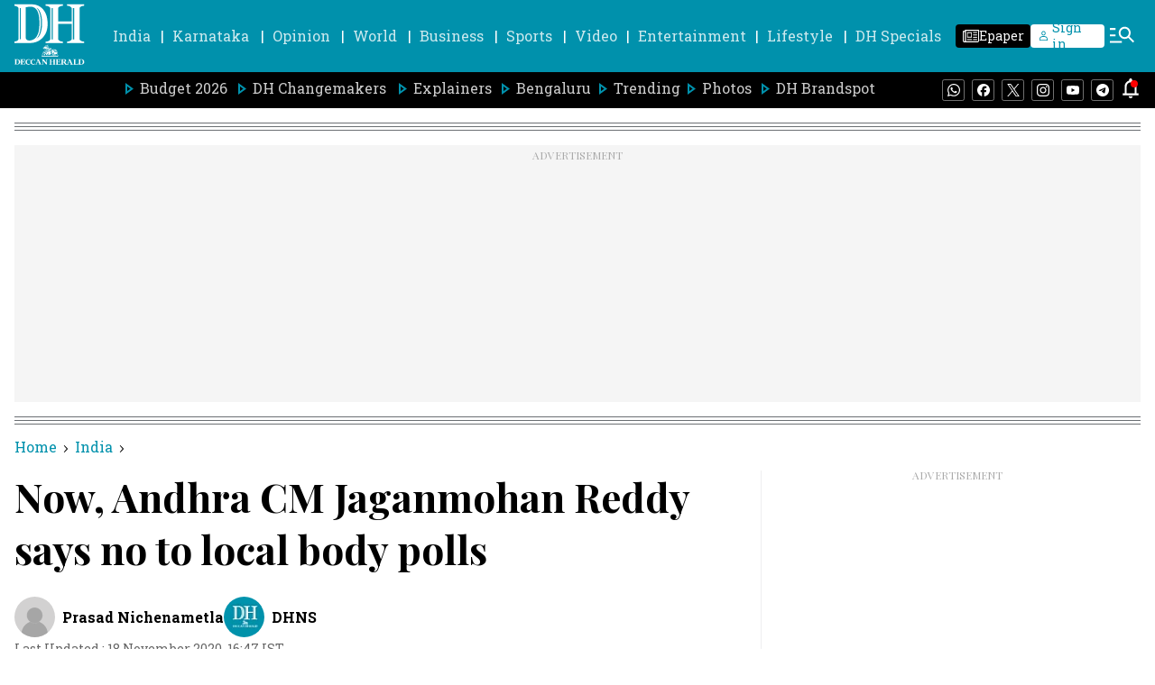

--- FILE ---
content_type: text/html; charset=utf-8
request_url: https://www.google.com/recaptcha/api2/aframe
body_size: 267
content:
<!DOCTYPE HTML><html><head><meta http-equiv="content-type" content="text/html; charset=UTF-8"></head><body><script nonce="Rsur9kfT1lmELSFYZtZIHA">/** Anti-fraud and anti-abuse applications only. See google.com/recaptcha */ try{var clients={'sodar':'https://pagead2.googlesyndication.com/pagead/sodar?'};window.addEventListener("message",function(a){try{if(a.source===window.parent){var b=JSON.parse(a.data);var c=clients[b['id']];if(c){var d=document.createElement('img');d.src=c+b['params']+'&rc='+(localStorage.getItem("rc::a")?sessionStorage.getItem("rc::b"):"");window.document.body.appendChild(d);sessionStorage.setItem("rc::e",parseInt(sessionStorage.getItem("rc::e")||0)+1);localStorage.setItem("rc::h",'1768985717727');}}}catch(b){}});window.parent.postMessage("_grecaptcha_ready", "*");}catch(b){}</script></body></html>

--- FILE ---
content_type: application/javascript; charset=UTF-8
request_url: https://www.deccanherald.com/cdn-cgi/challenge-platform/h/b/scripts/jsd/d251aa49a8a3/main.js?
body_size: 8222
content:
window._cf_chl_opt={AKGCx8:'b'};~function(X6,zy,zp,zD,zl,zb,zh,zJ,X0,X1){X6=V,function(B,z,Xa,X5,X,I){for(Xa={B:380,z:349,X:435,I:369,K:484,v:282,m:327,N:342,S:393,o:256},X5=V,X=B();!![];)try{if(I=parseInt(X5(Xa.B))/1*(-parseInt(X5(Xa.z))/2)+parseInt(X5(Xa.X))/3+parseInt(X5(Xa.I))/4+parseInt(X5(Xa.K))/5+parseInt(X5(Xa.v))/6*(-parseInt(X5(Xa.m))/7)+-parseInt(X5(Xa.N))/8+parseInt(X5(Xa.S))/9*(parseInt(X5(Xa.o))/10),I===z)break;else X.push(X.shift())}catch(K){X.push(X.shift())}}(x,809650),zy=this||self,zp=zy[X6(271)],zD=function(IL,IT,IU,Ig,Iq,Id,X7,z,X,I,K){return IL={B:481,z:270,X:389,I:313,K:442},IT={B:480,z:478,X:447,I:478,K:361,v:469,m:343,N:249,S:482,o:468,d:338,c:449,k:420,A:454,g:478,U:314,T:482,L:337,G:486,F:423,R:478,H:382,Y:269,Q:370,i:478,C:410,a:299,y:469,D:478,l:288,e:308,s:338,P:392,f:355,M:338},IU={B:295},Ig={B:355},Iq={B:321,z:295,X:299,I:451,K:483,v:458,m:410,N:451,S:483,o:458,d:451,c:481,k:371,A:355,g:479,U:445,T:338,L:355,G:267,F:277,R:374,H:334,Y:285,Q:344,i:431,C:429,a:289,y:262,D:424,l:391,e:478,s:377,P:331,f:323,M:338,j:333,Z:478,n:483,b:458,O:345,h:252,J:321,W:368,E:456,x0:338,x1:374,x2:455,x3:406,x4:280,x5:338,x6:480,x7:304,x8:486,x9:338,xx:374,xV:478,xw:354,xB:439,xz:300,xX:338,xI:288,xK:418,xv:318,xm:331,xN:374,xS:370},Id={B:378,z:299},X7=X6,z={'EhFBq':function(m,N){return m<N},'TbghW':function(m,N){return m+N},'MnXMd':X7(IL.B),'wKKZB':function(m,N){return m<N},'xEfKA':function(m,N){return m-N},'EukXa':function(m,N){return m<<N},'ujitc':function(m,N){return N&m},'GMzYo':function(m,N){return m(N)},'aQMfD':function(m,N){return m-N},'wjtbN':function(m,N){return m>N},'QOpEh':function(m,N){return m<<N},'KnoCL':function(m,N){return m&N},'NuVcF':function(m,N){return m-N},'HqBQk':function(m,N){return N==m},'iKPDu':function(m,N){return m-N},'tdoZB':function(m,N){return m(N)},'QJsiO':X7(IL.z),'GeUSH':function(m,N){return m<<N},'NMaZs':function(m,N){return m&N},'rqaeP':function(m,N){return m<N},'wVmRe':function(m,N){return m-N},'cgxqx':function(m,N){return m(N)},'wqtkP':function(m,N){return m>N},'TwwKM':function(m,N){return m&N},'BkmQJ':function(m,N){return m<N},'jeVPq':function(m,N){return m&N},'YjMHg':function(m,N){return m-N},'IlNSW':function(m,N){return m==N},'ggqKg':function(m,N){return m<N},'zJhUe':function(m,N){return m<<N},'lcNDH':function(m,N){return m-N},'MXCOZ':function(m,N){return m(N)},'TOpdX':function(m,N){return m==N},'CjeQa':function(m,N){return m!=N},'WMKlp':function(m,N){return N==m},'PZtiw':function(m,N){return m<N},'zUNjl':function(m,N){return m==N},'njeWE':function(m,N){return N*m},'nOQDf':function(m,N){return m(N)},'TmFgR':function(m,N){return N!==m},'OWIHQ':X7(IL.X),'GLZVH':function(m,N){return N&m},'cBAAf':function(m,N){return m!=N},'peurm':function(m,N){return m<N},'ktzas':function(m,N){return m==N},'vbraF':function(m,N){return m<N}},X=String[X7(IL.I)],I={'h':function(m){return null==m?'':I.g(m,6,function(N,X8){return X8=V,X8(Id.B)[X8(Id.z)](N)})},'g':function(N,S,o,X9,A,U,T,L,G,F,R,H,Y,Q,i,C,y,D,s,j){if(X9=X7,A={'iGMDx':function(P){return P()},'FviwN':function(P,M){return M&P}},N==null)return'';for(T={},L={},G='',F=2,R=3,H=2,Y=[],Q=0,i=0,C=0;z[X9(Iq.B)](C,N[X9(Iq.z)]);C+=1)if(y=N[X9(Iq.X)](C),Object[X9(Iq.I)][X9(Iq.K)][X9(Iq.v)](T,y)||(T[y]=R++,L[y]=!0),D=z[X9(Iq.m)](G,y),Object[X9(Iq.N)][X9(Iq.S)][X9(Iq.o)](T,D))G=D;else{if(Object[X9(Iq.d)][X9(Iq.K)][X9(Iq.v)](L,G)){if(X9(Iq.c)===z[X9(Iq.k)]){if(256>G[X9(Iq.A)](0)){for(U=0;z[X9(Iq.g)](U,H);Q<<=1,i==z[X9(Iq.U)](S,1)?(i=0,Y[X9(Iq.T)](o(Q)),Q=0):i++,U++);for(s=G[X9(Iq.L)](0),U=0;8>U;Q=z[X9(Iq.G)](Q,1)|z[X9(Iq.F)](s,1),i==z[X9(Iq.U)](S,1)?(i=0,Y[X9(Iq.T)](z[X9(Iq.R)](o,Q)),Q=0):i++,s>>=1,U++);}else if(X9(Iq.H)===X9(Iq.Y))I[X9(Iq.Q)]=K,A[X9(Iq.i)](X);else{for(s=1,U=0;U<H;Q=z[X9(Iq.G)](Q,1)|s,i==z[X9(Iq.C)](S,1)?(i=0,Y[X9(Iq.T)](o(Q)),Q=0):i++,s=0,U++);for(s=G[X9(Iq.A)](0),U=0;z[X9(Iq.a)](16,U);Q=z[X9(Iq.y)](Q,1)|z[X9(Iq.D)](s,1),i==z[X9(Iq.l)](S,1)?(i=0,Y[X9(Iq.T)](z[X9(Iq.R)](o,Q)),Q=0):i++,s>>=1,U++);}F--,0==F&&(F=Math[X9(Iq.e)](2,H),H++),delete L[G]}else j=A[X9(Iq.s)](C,A),S>>=1,U==0&&(T=L,G=F(R++)),H|=Y*(0<j?1:0),Q<<=1}else for(s=T[G],U=0;U<H;Q=s&1.86|Q<<1.02,z[X9(Iq.P)](i,z[X9(Iq.f)](S,1))?(i=0,Y[X9(Iq.M)](z[X9(Iq.j)](o,Q)),Q=0):i++,s>>=1,U++);G=(F--,z[X9(Iq.P)](0,F)&&(F=Math[X9(Iq.Z)](2,H),H++),T[D]=R++,String(y))}if(G!==''){if(Object[X9(Iq.N)][X9(Iq.n)][X9(Iq.b)](L,G)){if(z[X9(Iq.a)](256,G[X9(Iq.L)](0))){if(X9(Iq.O)!==z[X9(Iq.h)]){for(U=0;z[X9(Iq.J)](U,H);Q<<=1,S-1==i?(i=0,Y[X9(Iq.M)](o(Q)),Q=0):i++,U++);for(s=G[X9(Iq.A)](0),U=0;8>U;Q=z[X9(Iq.W)](Q,1)|z[X9(Iq.E)](s,1),i==S-1?(i=0,Y[X9(Iq.x0)](z[X9(Iq.x1)](o,Q)),Q=0):i++,s>>=1,U++);}else return I&&K[X9(Iq.x2)]?X[X9(Iq.x2)]():''}else{for(s=1,U=0;z[X9(Iq.x3)](U,H);Q=Q<<1|s,i==z[X9(Iq.x4)](S,1)?(i=0,Y[X9(Iq.x5)](z[X9(Iq.x6)](o,Q)),Q=0):i++,s=0,U++);for(s=G[X9(Iq.A)](0),U=0;z[X9(Iq.x7)](16,U);Q=Q<<1|z[X9(Iq.x8)](s,1),S-1==i?(i=0,Y[X9(Iq.x9)](z[X9(Iq.xx)](o,Q)),Q=0):i++,s>>=1,U++);}F--,0==F&&(F=Math[X9(Iq.xV)](2,H),H++),delete L[G]}else for(s=T[G],U=0;z[X9(Iq.xw)](U,H);Q=Q<<1|z[X9(Iq.xB)](s,1),i==z[X9(Iq.xz)](S,1)?(i=0,Y[X9(Iq.xX)](o(Q)),Q=0):i++,s>>=1,U++);F--,z[X9(Iq.xI)](0,F)&&H++}for(s=2,U=0;z[X9(Iq.xK)](U,H);Q=z[X9(Iq.xv)](Q,1)|1&s,i==S-1?(i=0,Y[X9(Iq.xX)](o(Q)),Q=0):i++,s>>=1,U++);for(;;)if(Q<<=1,z[X9(Iq.xm)](i,S-1)){Y[X9(Iq.x9)](z[X9(Iq.xN)](o,Q));break}else i++;return Y[X9(Iq.xS)]('')},'j':function(m,Xx){return Xx=X7,null==m?'':''==m?null:I.i(m[Xx(IU.B)],32768,function(N,XV){return XV=Xx,m[XV(Ig.B)](N)})},'i':function(N,S,o,Xw,A,U,T,L,G,F,R,H,Y,Q,i,C,D,y){for(Xw=X7,A=[],U=4,T=4,L=3,G=[],H=z[Xw(IT.B)](o,0),Y=S,Q=1,F=0;3>F;A[F]=F,F+=1);for(i=0,C=Math[Xw(IT.z)](2,2),R=1;C!=R;y=H&Y,Y>>=1,z[Xw(IT.X)](0,Y)&&(Y=S,H=o(Q++)),i|=(0<y?1:0)*R,R<<=1);switch(i){case 0:for(i=0,C=Math[Xw(IT.I)](2,8),R=1;z[Xw(IT.K)](R,C);y=Y&H,Y>>=1,z[Xw(IT.v)](0,Y)&&(Y=S,H=o(Q++)),i|=(z[Xw(IT.m)](0,y)?1:0)*R,R<<=1);D=X(i);break;case 1:for(i=0,C=Math[Xw(IT.I)](2,16),R=1;C!=R;y=H&Y,Y>>=1,z[Xw(IT.N)](0,Y)&&(Y=S,H=o(Q++)),i|=z[Xw(IT.S)](0<y?1:0,R),R<<=1);D=z[Xw(IT.o)](X,i);break;case 2:return''}for(F=A[3]=D,G[Xw(IT.d)](D);;)if(z[Xw(IT.c)](Xw(IT.k),z[Xw(IT.A)])){if(Q>N)return'';for(i=0,C=Math[Xw(IT.g)](2,L),R=1;R!=C;y=z[Xw(IT.U)](H,Y),Y>>=1,Y==0&&(Y=S,H=o(Q++)),i|=z[Xw(IT.T)](0<y?1:0,R),R<<=1);switch(D=i){case 0:for(i=0,C=Math[Xw(IT.z)](2,8),R=1;z[Xw(IT.L)](R,C);y=z[Xw(IT.G)](H,Y),Y>>=1,Y==0&&(Y=S,H=z[Xw(IT.o)](o,Q++)),i|=z[Xw(IT.T)](z[Xw(IT.F)](0,y)?1:0,R),R<<=1);A[T++]=X(i),D=T-1,U--;break;case 1:for(i=0,C=Math[Xw(IT.R)](2,16),R=1;R!=C;y=Y&H,Y>>=1,z[Xw(IT.H)](0,Y)&&(Y=S,H=o(Q++)),i|=z[Xw(IT.S)](z[Xw(IT.Y)](0,y)?1:0,R),R<<=1);A[T++]=X(i),D=T-1,U--;break;case 2:return G[Xw(IT.Q)]('')}if(0==U&&(U=Math[Xw(IT.i)](2,L),L++),A[D])D=A[D];else if(D===T)D=z[Xw(IT.C)](F,F[Xw(IT.a)](0));else return null;G[Xw(IT.d)](D),A[T++]=F+D[Xw(IT.a)](0),U--,F=D,z[Xw(IT.y)](0,U)&&(U=Math[Xw(IT.D)](2,L),L++)}else{for(R=0;s<P;M<<=1,z[Xw(IT.l)](j,z[Xw(IT.e)](Z,1))?(G=0,Q[Xw(IT.s)](z[Xw(IT.P)](O,L)),J=0):W++,H++);for(E=x0[Xw(IT.f)](0),x1=0;8>x2;x4=x5<<1.19|1.5&x6,x7==x8-1?(x9=0,xx[Xw(IT.M)](xV(xw)),xB=0):xz++,xX>>=1,x3++);}}},K={},K[X7(IL.K)]=I.h,K}(),zl=null,zb=zn(),zh={},zh[X6(404)]='o',zh[X6(250)]='s',zh[X6(257)]='u',zh[X6(367)]='z',zh[X6(467)]='n',zh[X6(427)]='I',zh[X6(272)]='b',zJ=zh,zy[X6(426)]=function(B,z,X,I,Kv,KK,KI,XG,K,S,o,A,g,U,T){if(Kv={B:301,z:372,X:265,I:279,K:422,v:403,m:466,N:403,S:466,o:485,d:409,c:295,k:464,A:339,g:373,U:433},KK={B:408,z:400,X:295,I:281,K:310},KI={B:451,z:483,X:458,I:338},XG=X6,K={'wDSnu':function(L,G){return L<G},'ktdmW':function(L,G){return L===G},'GBNOE':function(L,G){return G===L},'poigY':function(L,G){return L(G)},'CrNRK':function(L,G){return L+G}},K[XG(Kv.B)](null,z)||void 0===z)return I;for(S=zu(z),B[XG(Kv.z)][XG(Kv.X)]&&(S=S[XG(Kv.I)](B[XG(Kv.z)][XG(Kv.X)](z))),S=B[XG(Kv.K)][XG(Kv.v)]&&B[XG(Kv.m)]?B[XG(Kv.K)][XG(Kv.N)](new B[(XG(Kv.S))](S)):function(L,XF,G){for(XF=XG,L[XF(KK.B)](),G=0;K[XF(KK.z)](G,L[XF(KK.X)]);K[XF(KK.I)](L[G],L[G+1])?L[XF(KK.K)](G+1,1):G+=1);return L}(S),o='nAsAaAb'.split('A'),o=o[XG(Kv.o)][XG(Kv.d)](o),A=0;A<S[XG(Kv.c)];g=S[A],U=zE(B,z,g),K[XG(Kv.k)](o,U)?(T='s'===U&&!B[XG(Kv.A)](z[g]),XG(Kv.g)===X+g?N(X+g,U):T||N(K[XG(Kv.U)](X,g),z[g])):N(X+g,U),A++);return I;function N(L,G,XL){XL=V,Object[XL(KI.B)][XL(KI.z)][XL(KI.X)](I,G)||(I[G]=[]),I[G][XL(KI.I)](L)}},X0=X6(356)[X6(405)](';'),X1=X0[X6(485)][X6(409)](X0),zy[X6(328)]=function(B,z,KA,Kk,XR,X,I,K,v,m){for(KA={B:258,z:407,X:295,I:295,K:324,v:338,m:411,N:307},Kk={B:350,z:258,X:444,I:446,K:401,v:338,m:366,N:355,S:401,o:358,d:338,c:411},XR=X6,X={'LpOtQ':function(N,S){return N<S},'sjDzT':function(N,S){return N<<S},'YCfju':function(N,S){return N(S)},'KLFnJ':function(N,S){return N==S},'oLBBp':function(N,S){return N!==S},'jxPJX':XR(KA.B),'sNegB':function(N,S){return N+S}},I=Object[XR(KA.z)](z),K=0;K<I[XR(KA.X)];K++)if(v=I[K],v==='f'&&(v='N'),B[v]){for(m=0;m<z[I[K]][XR(KA.I)];-1===B[v][XR(KA.K)](z[I[K]][m])&&(X1(z[I[K]][m])||B[v][XR(KA.v)](X[XR(KA.m)]('o.',z[I[K]][m]))),m++);}else B[v]=z[I[K]][XR(KA.N)](function(N,XH){if(XH=XR,X[XH(Kk.B)](XH(Kk.z),X[XH(Kk.X)])){for(M=1,j=0;X[XH(Kk.I)](Z,n);O=X[XH(Kk.K)](h,1)|J,W==E-1?(x0=0,x1[XH(Kk.v)](X[XH(Kk.m)](x2,x3)),x4=0):x5++,x6=0,B++);for(x7=x8[XH(Kk.N)](0),x9=0;16>xx;xw=X[XH(Kk.S)](xB,1)|xz&1.9,X[XH(Kk.o)](xX,xI-1)?(xK=0,xv[XH(Kk.d)](xm(xN)),xS=0):xo++,xd>>=1,xV++);}else return X[XH(Kk.c)]('o.',N)})},X3();function zj(If,XN,B,z,X,I){return If={B:376,z:298,X:397,I:320},XN=X6,B={'bhSfc':function(K){return K()},'XYDci':function(K,v){return K/v}},z=3600,X=B[XN(If.B)](zM),I=Math[XN(If.z)](B[XN(If.X)](Date[XN(If.I)](),1e3)),I-X>z?![]:!![]}function zr(IQ,XX,B,z){return IQ={B:434,z:467},XX=X6,B=zy[XX(IQ.B)],!B?null:(z=B.i,typeof z!==XX(IQ.z)||z<30)?null:z}function zO(K,v,K3,Xq,m,N,S,o,d,c,k,A,g,U,T,L){if(K3={B:332,z:292,X:360,I:417,K:384,v:438,m:402,N:259,S:405,o:340,d:434,c:375,k:273,A:419,g:284,U:442,T:438,L:415,G:329,F:362,R:412,H:379,Y:296,Q:302,i:365,C:453,a:387,y:329,D:459,l:255,e:385,s:390,P:353},Xq=X6,m={},m[Xq(K3.B)]=Xq(K3.z),m[Xq(K3.X)]=Xq(K3.I),m[Xq(K3.K)]=function(G,F){return G+F},m[Xq(K3.v)]=function(G,F){return G+F},N=m,!zf(0))return![];o=(S={},S[Xq(K3.m)]=K,S[Xq(K3.N)]=v,S);try{for(d=N[Xq(K3.B)][Xq(K3.S)]('|'),c=0;!![];){switch(d[c++]){case'0':L[Xq(K3.o)]=2500;continue;case'1':k=zy[Xq(K3.d)];continue;case'2':A={},A[Xq(K3.c)]=o,A[Xq(K3.k)]=T,A[Xq(K3.A)]=N[Xq(K3.X)],L[Xq(K3.g)](zD[Xq(K3.U)](A));continue;case'3':g=N[Xq(K3.K)](N[Xq(K3.T)](Xq(K3.L)+zy[Xq(K3.G)][Xq(K3.F)],Xq(K3.R))+k.r,Xq(K3.H));continue;case'4':L[Xq(K3.Y)](Xq(K3.Q),g);continue;case'5':T=(U={},U[Xq(K3.i)]=zy[Xq(K3.G)][Xq(K3.i)],U[Xq(K3.C)]=zy[Xq(K3.G)][Xq(K3.C)],U[Xq(K3.a)]=zy[Xq(K3.y)][Xq(K3.a)],U[Xq(K3.D)]=zy[Xq(K3.G)][Xq(K3.l)],U[Xq(K3.e)]=zb,U);continue;case'6':L=new zy[(Xq(K3.s))]();continue;case'7':L[Xq(K3.P)]=function(){};continue}break}}catch(G){}}function ze(B,It,IY,XB,z,X){It={B:251,z:341,X:428,I:305},IY={B:475,z:290,X:251,I:414,K:325,v:399},XB=X6,z={'MHpSK':function(I,K){return I===K},'zvNbU':XB(It.B),'KwdYR':function(I){return I()},'BNFUL':function(I,K,v){return I(K,v)},'tvmOx':XB(It.z)},X=X2(),z[XB(It.X)](zZ,X.r,function(I,Xz){if(Xz=XB,typeof B===Xz(IY.B)){if(z[Xz(IY.z)](Xz(IY.X),z[Xz(IY.I)]))B(I);else if(Xz(IY.B)==typeof X[Xz(IY.K)])return K[Xz(IY.K)](function(){}),'p'}z[Xz(IY.v)](zP)}),X.e&&z[XB(It.X)](zO,z[XB(It.I)],X.e)}function zW(z,X,K5,Xg,I,K){return K5={B:398,z:398,X:465,I:451,K:352,v:458,m:324,N:425},Xg=X6,I={},I[Xg(K5.B)]=function(v,m){return v instanceof m},K=I,K[Xg(K5.z)](X,z[Xg(K5.X)])&&0<z[Xg(K5.X)][Xg(K5.I)][Xg(K5.K)][Xg(K5.v)](X)[Xg(K5.m)](Xg(K5.N))}function zM(Ir,Xm,B){return Ir={B:434,z:298},Xm=X6,B=zy[Xm(Ir.B)],Math[Xm(Ir.z)](+atob(B.t))}function zn(Iu,XA){return Iu={B:455},XA=X6,crypto&&crypto[XA(Iu.B)]?crypto[XA(Iu.B)]():''}function zu(z,Kx,XT,X,I,K){for(Kx={B:311,z:279,X:407,I:293},XT=X6,X={},X[XT(Kx.B)]=function(v,m){return m!==v},I=X,K=[];I[XT(Kx.B)](null,z);K=K[XT(Kx.z)](Object[XT(Kx.X)](z)),z=Object[XT(Kx.I)](z));return K}function zE(z,X,I,K8,XU,K,m,N,S){m=(K8={B:326,z:322,X:475,I:326,K:404,v:475,m:325,N:325,S:422,o:448,d:422,c:322},XU=X6,K={},K[XU(K8.B)]=function(o,k){return k===o},K[XU(K8.z)]=XU(K8.X),K);try{N=X[I]}catch(o){return'i'}if(N==null)return m[XU(K8.I)](void 0,N)?'u':'x';if(XU(K8.K)==typeof N)try{if(XU(K8.v)==typeof N[XU(K8.m)])return N[XU(K8.N)](function(){}),'p'}catch(k){}return z[XU(K8.S)][XU(K8.o)](N)?'a':N===z[XU(K8.d)]?'D':!0===N?'T':!1===N?'F':(S=typeof N,m[XU(K8.c)]==S?zW(z,N)?'N':'f':zJ[S]||'?')}function zf(B,Ie,Xv){return Ie={B:487},Xv=X6,Math[Xv(Ie.B)]()<B}function x(Ka){return Ka='concat,wVmRe,ktdmW,403074PqRiSE,CyVci,send,GSnSG,stringify,hcBgk,IlNSW,wjtbN,MHpSK,log,1|3|6|4|0|7|5|2,getPrototypeOf,addEventListener,length,open,JCbuT,floor,charAt,YjMHg,GBNOE,POST,PrwyQ,wqtkP,tvmOx,location,map,lcNDH,navigator,splice,bcQiz,vKyJM,fromCharCode,GLZVH,onload,appendChild,/jsd/oneshot/d251aa49a8a3/0.9600948456440014:1768984076:ZSrjsp5rd0umKQJujFKE8GFixGfLydL07EKu5HTUHA0/,zJhUe,uhqsm,now,EhFBq,GMEcg,iKPDu,indexOf,catch,wRpxi,70UZXSVL,rxvNi8,_cf_chl_opt,body,HqBQk,ikFGs,tdoZB,RFtnp,GNWYH,QNyvF,cBAAf,push,isNaN,timeout,error on cf_chl_props,10186616eiKXnh,PZtiw,onreadystatechange,IQdno,adLlw,readyState,XAuCW,122CmrYJy,oLBBp,createElement,toString,ontimeout,BkmQJ,charCodeAt,_cf_chl_opt;JJgc4;PJAn2;kJOnV9;IWJi4;OHeaY1;DqMg0;FKmRv9;LpvFx1;cAdz2;PqBHf2;nFZCC5;ddwW5;pRIb1;rxvNi8;RrrrA2;erHi9,contentDocument,KLFnJ,LRZxP,xJzba,CjeQa,AKGCx8,tLDtv,contentWindow,CnwA5,YCfju,symbol,GeUSH,2418172FYrtUd,join,MnXMd,Object,d.cookie,GMzYo,errorInfoObject,bhSfc,FviwN,v1bDILVgUdmPRxKOzMuy2SfoHYQl986ATJaBGc$-hWjN4e7spwt50+XnqkCZF3Eri,/invisible/jsd,16929DxKdmG,bekLN,ktzas,Rdgpy,YtiCj,JBxy9,WSZJr,LRmiB4,detail,GVrBU,XMLHttpRequest,NuVcF,MXCOZ,2006667OMFDbh,QRUeH,AzVUf,AzhXx,XYDci,DdaYU,KwdYR,wDSnu,sjDzT,AdeF3,from,object,split,rqaeP,keys,sort,bind,TbghW,sNegB,/b/ov1/0.9600948456440014:1768984076:ZSrjsp5rd0umKQJujFKE8GFixGfLydL07EKu5HTUHA0/,vVfRr,zvNbU,/cdn-cgi/challenge-platform/h/,BtuSF,jsd,ggqKg,source,jMwbQ,HwcoH,Array,peurm,KnoCL,[native code],pRIb1,bigint,BNFUL,aQMfD,href,iGMDx,hVRtt,CrNRK,__CF$cv$params,2432670OMFxty,loading,kiloR,gFdwm,jeVPq,iframe,cloudflare-invisible,nsEqnFU,TcCwE,jxPJX,xEfKA,LpOtQ,TOpdX,isArray,TmFgR,DOMContentLoaded,prototype,event,SSTpq3,OWIHQ,randomUUID,NMaZs,http-code:,call,pkLOA2,sid,success,RnFuN,FAPPO,poigY,Function,Set,number,nOQDf,WMKlp,xhr-error,postMessage,arYEm,Dcwaq,jFDqg,function,onerror,jNBJM,pow,wKKZB,cgxqx,LhAUr,njeWE,hasOwnProperty,6285940bPwFKg,includes,TwwKM,random,lolsx,error,zUNjl,string,JmhYX,QJsiO,clientInformation,removeChild,aUjz8,50XxXkUl,undefined,ftflk,TYlZ6,Xkuji,NoUnu,QOpEh,status,parent,getOwnPropertyNames,bVfEw,EukXa,api,vbraF,WcUfi,document,boolean,chctx,display: none,style,fypXL,ujitc,tabIndex'.split(','),x=function(){return Ka},x()}function X3(KQ,Kt,Xt,B,z,X,I,KH,K){if(KQ={B:340,z:436,X:276,I:434,K:347,v:261,m:443,N:294,S:303,o:472,d:319,c:294,k:450,A:353,g:344,U:344},Kt={B:347,z:436,X:344},Xt=X6,B={'adLlw':function(v,m){return v(m)},'jFDqg':Xt(KQ.B),'NoUnu':Xt(KQ.z),'TcCwE':function(v){return v()},'PrwyQ':function(v,m){return m!==v},'uhqsm':Xt(KQ.X)},z=zy[Xt(KQ.I)],!z)return;if(!zj())return;(X=![],I=function(){if(!X){if(X=!![],!zj())return;ze(function(v){X4(z,v)})}},zp[Xt(KQ.K)]!==B[Xt(KQ.v)])?B[Xt(KQ.m)](I):zy[Xt(KQ.N)]?B[Xt(KQ.S)](Xt(KQ.o),B[Xt(KQ.d)])?zp[Xt(KQ.c)](Xt(KQ.k),I):(KH={B:346,z:474},I[Xt(KQ.B)]=5e3,K[Xt(KQ.A)]=function(XQ){XQ=Xt,B[XQ(KH.B)](m,B[XQ(KH.z)])}):(K=zp[Xt(KQ.g)]||function(){},zp[Xt(KQ.U)]=function(Xi){Xi=Xt,K(),zp[Xi(Kt.B)]!==Xi(Kt.z)&&(zp[Xi(Kt.X)]=K,I())})}function zs(IC,XI,B){return IC={B:396},XI=X6,B={'AzhXx':function(z){return z()}},B[XI(IC.B)](zr)!==null}function X2(KU,XY,X,I,K,v,m,N){X=(KU={B:488,z:274,X:309,I:283,K:394,v:463,m:451,N:483,S:458,o:338,d:351,c:440,k:275,A:477,g:278,U:330,T:316,L:364,G:253,F:287,R:312,H:357,Y:330,Q:254},XY=X6,{'CyVci':function(S,o){return S===o},'QRUeH':XY(KU.B),'jNBJM':XY(KU.z),'hcBgk':XY(KU.X),'vKyJM':function(S,o,d,c,k){return S(o,d,c,k)}});try{if(X[XY(KU.I)](X[XY(KU.K)],XY(KU.v)))S[XY(KU.m)][XY(KU.N)][XY(KU.S)](o,d)||(c[k]=[]),A[g][XY(KU.o)](U);else return I=zp[XY(KU.d)](XY(KU.c)),I[XY(KU.k)]=X[XY(KU.A)],I[XY(KU.g)]='-1',zp[XY(KU.U)][XY(KU.T)](I),K=I[XY(KU.L)],v={},v=pRIb1(K,K,'',v),v=pRIb1(K,K[XY(KU.G)]||K[X[XY(KU.F)]],'n.',v),v=X[XY(KU.R)](pRIb1,K,I[XY(KU.H)],'d.',v),zp[XY(KU.Y)][XY(KU.Q)](I),m={},m.r=v,m.e=null,m}catch(o){return N={},N.r={},N.e=o,N}}function X4(I,K,KC,XC,v,m,N,S){if(KC={B:266,z:462,X:441,I:348,K:248,v:268,m:266,N:461,S:419,o:462,d:460,c:452,k:461,A:264,g:471,U:452,T:388,L:471},XC=X6,v={},v[XC(KC.B)]=function(o,d){return o===d},v[XC(KC.z)]=XC(KC.X),v[XC(KC.I)]=XC(KC.K),m=v,!I[XC(KC.v)])return;m[XC(KC.m)](K,XC(KC.N))?(N={},N[XC(KC.S)]=m[XC(KC.o)],N[XC(KC.d)]=I.r,N[XC(KC.c)]=XC(KC.k),zy[XC(KC.A)][XC(KC.g)](N,'*')):(S={},S[XC(KC.S)]=XC(KC.X),S[XC(KC.d)]=I.r,S[XC(KC.U)]=m[XC(KC.I)],S[XC(KC.T)]=K,zy[XC(KC.A)][XC(KC.L)](S,'*'))}function zZ(B,z,IE,IW,Ih,IO,XS,X,I,K,v){IE={B:386,z:457,X:413,I:415,K:434,v:291,m:329,N:390,S:296,o:302,d:432,c:335,k:329,A:362,g:317,U:268,T:340,L:353,G:315,F:476,R:416,H:306,Y:430,Q:430,i:284,C:442,a:286},IW={B:381,z:413,X:359,I:347,K:436,v:344,m:473,N:470},Ih={B:263,z:263,X:336,I:461,K:437,v:383,m:432,N:297},IO={B:340},XS=X6,X={'QNyvF':function(m,N){return m(N)},'Rdgpy':XS(IE.B),'hVRtt':function(m,N){return m+N},'JCbuT':XS(IE.z),'tLDtv':function(m){return m()},'bekLN':function(m,N){return N!==m},'LRZxP':XS(IE.X),'GNWYH':XS(IE.I),'BtuSF':function(m){return m()}},I=zy[XS(IE.K)],console[XS(IE.v)](zy[XS(IE.m)]),K=new zy[(XS(IE.N))](),K[XS(IE.S)](XS(IE.o),X[XS(IE.d)](X[XS(IE.c)],zy[XS(IE.k)][XS(IE.A)])+XS(IE.g)+I.r),I[XS(IE.U)]&&(K[XS(IE.T)]=5e3,K[XS(IE.L)]=function(Xo){Xo=XS,z(Xo(IO.B))}),K[XS(IE.G)]=function(Xd){if(Xd=XS,K[Xd(Ih.B)]>=200&&K[Xd(Ih.z)]<300)X[Xd(Ih.X)](z,Xd(Ih.I));else if(Xd(Ih.K)!==X[Xd(Ih.v)])z(X[Xd(Ih.m)](X[Xd(Ih.N)],K[Xd(Ih.B)]));else return![]},K[XS(IE.F)]=function(IJ,Xk,m){IJ={B:363},Xk=XS,m={'Dcwaq':function(N,Xc){return Xc=V,X[Xc(IJ.B)](N)}},X[Xk(IW.B)](Xk(IW.z),X[Xk(IW.X)])?(v(),m[Xk(IW.I)]!==Xk(IW.K)&&(d[Xk(IW.v)]=c,m[Xk(IW.m)](k))):z(Xk(IW.N))},v={'t':X[XS(IE.R)](zM),'lhr':zp[XS(IE.H)]&&zp[XS(IE.H)][XS(IE.Y)]?zp[XS(IE.H)][XS(IE.Q)]:'','api':I[XS(IE.U)]?!![]:![],'c':zs(),'payload':B},K[XS(IE.i)](zD[XS(IE.C)](JSON[XS(IE.a)](v)))}function V(w,B,z,X){return w=w-248,z=x(),X=z[w],X}function zP(Il,XK,B,z){if(Il={B:395,z:260,X:421},XK=X6,B={'AzVUf':function(X,I){return X===I},'Xkuji':function(X,I){return X(I)},'HwcoH':function(X,I){return X*I}},z=zr(),B[XK(Il.B)](z,null))return;zl=(zl&&B[XK(Il.z)](clearTimeout,zl),setTimeout(function(){ze()},B[XK(Il.X)](z,1e3)))}}()

--- FILE ---
content_type: application/javascript; charset=utf-8
request_url: https://fundingchoicesmessages.google.com/f/AGSKWxU5Qn7AIzQKy14kEtLxUDN0zLsinFusZ_DruCbXBQpdb2DMkXvJj2Yxd3YQdjLcuSy2sJ7mxIv9Pbh35N6R2bvymux3TK6xX_5bymR4lY57vMbe-E5UeosBuQz_a53Re_styJDk85Kb0mDcJM5RFzOpmCLycmtwSiOEHqpEtLReV336FeZsNeguavah/_/ads/video_/onead_/imlive300_/advert36..com/ad2/
body_size: -1290
content:
window['cd2d3bf8-9180-453c-ba27-46f3a7ba45f9'] = true;

--- FILE ---
content_type: text/javascript; charset=utf-8
request_url: https://comment.deccanherald.com/api/story/count.js?callback=CoralCount.setCount&id=a43b49fe-c9f5-4731-a587-88f100786462&ref=aHR0cHM6Ly93d3cuZGVjY2FuaGVyYWxkLmNvbS9pbmRpYS9ub3ctYW5kaHJhLWNtLWphZ2FubW9oYW4tcmVkZHktc2F5cy1uby10by1sb2NhbC1ib2R5LXBvbGxzLTkxNzI0Ny5odG1s&url=https%3A%2F%2Fwww.deccanherald.com%2Findia%2Fnow-andhra-cm-jaganmohan-reddy-says-no-to-local-body-polls-917247.html
body_size: 254
content:
/**/ typeof CoralCount.setCount === 'function' && CoralCount.setCount({"ref":"aHR0cHM6Ly93d3cuZGVjY2FuaGVyYWxkLmNvbS9pbmRpYS9ub3ctYW5kaHJhLWNtLWphZ2FubW9oYW4tcmVkZHktc2F5cy1uby10by1sb2NhbC1ib2R5LXBvbGxzLTkxNzI0Ny5odG1s","countHtml":"<span class=\"coral-count-number\">COMMENT_COUNT</span>","textHtml":"<span class=\"coral-count-text\">Comments</span>","count":0,"id":null});